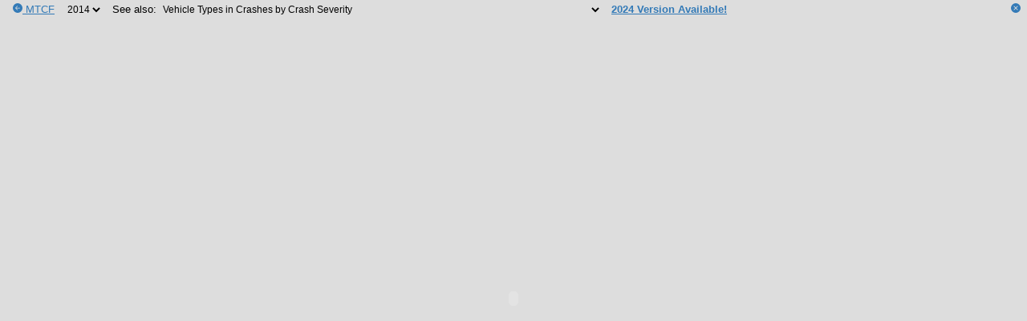

--- FILE ---
content_type: text/html; charset=UTF-8
request_url: https://www.michigantrafficcrashfacts.org/doc/2014/gtsac/vehicle_driver_p2
body_size: 3133
content:
<html lang="en">
<head>
<script async src="https://www.googletagmanager.com/gtag/js?id=G-000XD02XM0"></script>
<script>
window.dataLayer = window.dataLayer || [];
function gtag(){dataLayer.push(arguments);}
gtag('js', new Date());
gtag('config', 'G-000XD02XM0');
</script><meta charset="utf-8">
<meta name="viewport" content="width=device-width, initial-scale=1">
<meta name="description" content="The MTCF Data Query Tool allows anyone to construct maps, charts, tables and lists of Michigan crash data as well as download the actual police reports.">
<meta name="author" content="University of Michigan">
<title>Vehicle Types in Crashes by Crash Severity - 2014 Michigan Traffic Crash Facts</title>
<style>
:root {
  --div-height: 1.25rem;
  --div-padding: 0.25rem;
  --object-height: 1.5rem;
}
body {
  margin: 0;
  padding: 0;
  background-color: #ddd;
  color: #000;
  font-size: 10pt;
}
a {
  color: #337ab7;
}
div {
  margin-left: 1rem;
  position: static;
  height: var(--div-height);
  font-family: Arial, Helvetica, sans-serif;
  margin-top: var(--div-padding);
}
select {
  border: none;
  font-size: 9pt;
}
select:focus {
  border: none;
}
select:active {
  border: none;
}
option:checked {
  border: none;
}
option::selection {
  border: none;
}
</style>
<link rel="icon" href="https://www.michigantrafficcrashfacts.org/favicon.ico" sizes="any">
<script>
const BASE_URL='https://www.michigantrafficcrashfacts.org/'
function closetop() {
  document.getElementById('topbar').style.display = 'none'
  document.getElementById('object_id').style.height = '100vh'
}
function switchyear(year) {
  window.location = document.baseURI
    .replace('/doc/gtsac/vehicle_driver_p2', `/doc/${year}/gtsac/vehicle_driver_p2`)
    .replace('/doc/2014/gtsac/vehicle_driver_p2', `/doc/${year}/gtsac/vehicle_driver_p2`)
}
function seeAlso(form) {
  window.location = `${BASE_URL}doc/2014/${form.options[form.selectedIndex].value}`
}
</script>
</head>
<body>
<div id="topbar">
  <a href="https://www.michigantrafficcrashfacts.org/pub/gtsac" title="Michigan Traffic Crash Facts">
    <svg xmlns="http://www.w3.org/2000/svg" width="12" height="12" fill="#337ab7" viewBox="0 0 16 16">
      <path d="M8 0a8 8 0 1 0 0 16A8 8 0 0 0 8 0m3.5 7.5a.5.5 0 0 1 0 1H5.707l2.147 2.146a.5.5 0 0 1-.708.708l-3-3a.5.5 0 0 1 0-.708l3-3a.5.5 0 1 1 .708.708L5.707 7.5z"/>
    </svg>
  </a>
  <a href="https://www.michigantrafficcrashfacts.org/pub/gtsac" title="Michigan Traffic Crash Facts">MTCF</a>
  &nbsp; <label for="year"></label>
  <select name="year" id="year" onchange="switchyear(this.options[this.selectedIndex].value)">
    <option value="2024">2024</option>
    <option value="2023">2023</option>
    <option value="2022">2022</option>
    <option value="2021">2021</option>
    <option value="2020">2020</option>
    <option value="2019">2019</option>
    <option value="2018">2018</option>
    <option value="2017">2017</option>
    <option value="2016">2016</option>
    <option value="2015">2015</option>
    <option value="2014" selected="true">2014</option>
  </select>
  &nbsp; <label for="related">See also:</label>
  <select name="related" id="related" onchange="seeAlso(this)">
    <option value="gtsac/age_16_to_20_p6">CDL Truck/Bus Crashes – Driver Age 16-20</option>
    <option value="gtsac/age_21_to_64_p6">CDL Truck/Bus Crashes – Driver Age 21-64</option>
    <option value="gtsac/age_65_and_over_p6">CDL Truck/Bus Crashes – Driver Age 65 and Over</option>
    <option value="gtsac/commvehsafety">Commercial Motor Vehicle Safety Crash Experience Trend Table</option>
    <option value="gtsac/heavy_truck_p6">Day of Week, Driver Gender, Number of Occupants</option>
    <option value="gtsac/heavy_truck_p8">Hazardous Citation Issued</option>
    <option value="gtsac/heavy_truck_p2">Heavy Truck/Bus Action Prior to Crash</option>
    <option value="gtsac/heavy_truck_p4">Heavy Truck/Bus Crash Type, Hazardous Action</option>
    <option value="gtsac/heavy_trucks_buses">Heavy Trucks/Buses Fact Sheet</option>
    <option value="gtsac/heavy_truck_p1">Heavy Truck/Bus Involved Crashes</option>
    <option value="gtsac/heavy_truck_p3">Heavy Truck/Bus Most Harmful Event</option>
    <option value="gtsac/heavy_truck_p5">Relationship to Roadway, Time of Day, Roadway Type</option>
    <option value="gtsac/vehicle_driver_p1">Vehicle Type Crash Involvement</option>
    <option value="gtsac/heavy_truck_p7">Vehicle Types</option>
    <option value="gtsac/vehicle_driver_p2" selected="true">Vehicle Types in Crashes by Crash Severity</option>
    <option value="gtsac/cell_phone_use">Cell Phone Use Fact Sheet</option>
    <option value="gtsac/driverbehavior">Distracted Driving Crash Experience Trend Table</option>
    <option value="gtsac/vehicle_driver_p8">Hazardous Action: All Drivers</option>
    <option value="gtsac/age_16_to_20_p4">Hazardous Action: Driver Age 16-20</option>
    <option value="gtsac/age_21_to_64_p4">Hazardous Action: Driver Age 21-64</option>
    <option value="gtsac/age_65_and_over_p4">Hazardous Action: Driver Age 65 and Over</option>
    <option value="gtsac/heavy_truck_p4">Hazardous Action: Heavy Truck/Bus Driver</option>
    <option value="gtsac/vehicle_driver_p13">Hazardous Action: ORV/ATV and Snowmobile Drivers</option>
    <option value="gtsac/heavy_truck_p4">Hazardous Citation Issued: Heavy Truck/Bus Driver</option>
    <option value="gtsac/red_light_p3">Red-Light-Running Crashes: Special Circumstances and Possible Conditions of Persons in Crash</option>
    <option value="gtsac/alcohol_drugs_p1">Road Injury Experience for Persons Drinking and/or Using Drugs</option>
    <option value="gtsac/age_0_to_15">Age 0-15 Fact Sheet</option>
    <option value="gtsac/age_16_to_20">Age 16-20 Fact Sheet</option>
    <option value="gtsac/age_p4_6">Age of Drivers, Passengers, Motorcyclists, Bicyclists, and Pedestrians</option>
    <option value="gtsac/age_16_to_20_p3">Driver Age 16-20 – Crash Type, Relationship to Roadway, Roadway Type in Crash</option>
    <option value="gtsac/age_16_to_20_p5">Driver Age 16-20 – Day of Week, Driver Gender, Number of Occupants in Motor Vehicle</option>
    <option value="gtsac/age_16_to_20_p1">Driver Age 16-20 – Driver Action Prior to Crash</option>
    <option value="gtsac/age_16_to_20_p2">Driver Age 16-20 – Most Harmful Event</option>
    <option value="gtsac/age_16_to_20_p4">Driver Age 16-20 – Time of Day in Crash, Hazardous Action</option>
    <option value="gtsac/age_16_to_20_p6">Driver Age 16-20 – Vehicle Type</option>
    <option value="gtsac/driversage24younger">Drivers Age 24 and Younger Crash Experience Trend Tables</option>
    <option value="gtsac/10_year_summary_p7_8">Young Drivers – 10 Year Trend</option>
    <option value="gtsac/alcohol">Alcohol Fact Sheet</option>
    <option value="gtsac/alcohol_drugs_p2">All Crashes & Had-Been-Drinking Crashes by Injury Severity</option>
    <option value="gtsac/alcohol_drugs_p4">All Drivers & Had-Been-Drinking Drivers: Injury Severity – Ejected vs. Not Ejected</option>
    <option value="gtsac/alcohol_drugs_p5">All Occupants & Occupants of HBD Crashes: Injury Severity – Ejected vs. Not Ejected</option>
    <option value="gtsac/alcohol_drugs_p3">Death & Injury for Occupants in Had-Been-Drinking Crashes</option>
    <option value="gtsac/alcohol_drugs_p1a">Driver Drinking and/or Using Drugs and Injury Severity in Crash by Age</option>
    <option value="gtsac/10_year_summary_p8">Drinking: All Drivers, Teen/Young Adult Drivers, and Elderly Drivers – 10 Year Trend</option>
    <option value="gtsac/alcohol_drugs_p14">Female Drinking Drivers by Age & Injury Severity in Crash</option>
    <option value="gtsac/10_year_summary_p3">Had-Been-Drinking (HBD) in Crash: Fatalities, Injuries, and Fatal Crashes – 10 Year Trend</option>
    <option value="gtsac/alcdrug">Impaired Driving Crash Experience Trend Tables</option>
    <option value="gtsac/alcohol_drugs_p12">Male Drinking Drivers by Age & Injury Severity in Crash</option>
    <option value="gtsac/alcohol_drugs_p1">Road Injury Experience for Persons Drinking and/or Using Drugs</option>
    <option value="gtsac/alcohol_drugs_p16">Traffic Fatalities with Drinking Involvement by County</option>
    <option value="gtsac/occupant_person_p5">Age and Gender of Motorcyclists Killed and Injured in Motor Vehicle Crashes</option>
    <option value="gtsac/age_p4_6">Age of Drivers, Passengers, Motorcyclists, Bicyclists, and Pedestrians</option>
    <option value="gtsac/vehicle_driver_p14">Michigan Motorcycle Crashes</option>
    <option value="gtsac/vehicle_driver_p4">Motorcycle Driver Action Prior to Crash</option>
    <option value="gtsac/occupant_person_p6">Motorcycle Helmet Use and Injury Severity</option>
    <option value="gtsac/county_ranking_p9">Motorcycle KA Injuries 2010-2014 Ranked by County</option>
    <option value="gtsac/motorcycle">Motorcycle Safety Crash Experience Trend Table</option>
    <option value="gtsac/motorcycles">Motorcycles Fact Sheet</option>
    <option value="gtsac/10_year_summary_p9">Motorcycles in Crashes – 10 Year Trend</option>
    <option value="gtsac/alcohol_drugs_p6">Injury Severity and Restraint Use for Crash Involved KABC Drivers</option>
    <option value="gtsac/alcohol_drugs_p7">Injury Severity and Restraint Use for Crash Involved KABC Occupants</option>
    <option value="gtsac/occupant_person_p6">Motorcycle Helmet Use and Injury Severity</option>
    <option value="gtsac/occupant_person_p4a">Occupant Injury Severity by Known Airbag Deployment</option>
    <option value="gtsac/occupantprotection">Occupant Protection Crash Experience Trend Tables</option>
    <option value="gtsac/10_year_summary_p4">Occupant Restraint Usage – 10 Year Trend</option>
    <option value="gtsac/occupant_person_p2">Occupant Restraint Use for All Drivers and Injured Passengers</option>
    <option value="gtsac/occupant_person_p3">Occupants and Injury Severity by Seating Position and Known Belt Usage</option>
    <option value="gtsac/occupant_person_p4">Reported Restraint Use for Children</option>
    <option value="gtsac/seat_belt_use">Seat Belt Use Fact Sheet</option>
    <option value="gtsac/age_65_and_over">Age 65 & Over Fact Sheet</option>
    <option value="gtsac/age_p4_6">Age of Drivers, Passengers, Motorcyclists, Bicyclists, and Pedestrians</option>
    <option value="gtsac/age_65_and_over_p1">Drivers Age 65 and Over – Driver Action Prior to Crash</option>
    <option value="gtsac/10_year_summary_p7">Drivers Age 65 and Over – 10 Year Trend</option>
    <option value="gtsac/age_p5_6">Drivers Age 65 and Over – Age and Injury Severity of Drivers Age 65 & Over</option>
    <option value="gtsac/age_65_and_over_p3">Drivers Age 65 and Over – Crash Type, Relationship to Roadway, and Roadway Type</option>
    <option value="gtsac/vehicle_driver_p16">Drivers Age 65 and Over – Demographics and Crash Involvements</option>
    <option value="gtsac/vehicle_driver_p19">Drivers Age 65 and Over – In Fatal Crashes, Compared to other Age Groups</option>
    <option value="gtsac/age_65_and_over_p6">Drivers Age 65 and Over – Vehicle Type Crash Involvement</option>
    <option value="gtsac/seniormobility">Senior Mobility and Safety Crash Experience Trend Tables</option>
    <option value="gtsac/vehicle_driver_p5">Action Prior to Crash – Bicyclist Action</option>
    <option value="gtsac/vehicle_driver_p6">Action Prior to Crash – Pedestrian Action</option>
    <option value="gtsac/5_year_summary_p3">Age of Bicyclists and Pedestrians Killed and Action of Pedestrians Killed</option>
    <option value="gtsac/age_p4_6">Age of Drivers, Passengers, Motorcyclists, Bicyclists, and Pedestrians</option>
    <option value="gtsac/bicycles">Bicycles Fact Sheet</option>
    <option value="gtsac/10_year_summary_p10">Bicycles, Snowmobiles, and ORV/ATVs and Roadways in All and Fatal Crashes</option>
    <option value="gtsac/alcohol_drugs_p1">Injury Experience for Persons Who Had Been Drinking and/or Using Drugs</option>
    <option value="gtsac/vehicle_driver_p9">Michigan Bicycle Crashes</option>
    <option value="gtsac/vehicle_driver_p10">Michigan Pedestrian Crashes</option>
    <option value="gtsac/pedestrians">Pedestrians Fact Sheet</option>
    <option value="gtsac/pedestrianbicycle">Pedestrian and Bicycle Safety Crash Experience Trend Tables</option>
    <option value="gtsac/crash_p3">All Crashes: Crash Type & Relationship to Roadway</option>
    <option value="gtsac/age_16_to_20_p3">Driver Age 16-20: Crash Type & Relationship to Roadway</option>
    <option value="gtsac/age_21_to_64_p3">Driver Age 21-64: Crash Type & Relationship to Roadway</option>
    <option value="gtsac/age_65_and_over_p3">Driver Age 65 & Over: Crash Type & Relationship to Roadway</option>
    <option value="gtsac/crash_p9">Intersection Crashes by Traffic Control Type</option>
    <option value="gtsac/vehicle_driver_p12">ORV/ATV – Run Off Road/Collision with Utility Poles, Trees</option>
    <option value="gtsac/red_light_p2">Red-Light-Running Head-On Collision</option>
    <option value="gtsac/vehicle_driver_p11">Snowmobile Crashes – Run Off Road/Collision with Utility Poles, Trees</option>
    <option value="gtsac/trafficsafetyengineering">Traffic Safety Engineering Crash Experience Trend Tables</option>
  </select>
  &nbsp; <b><a href="https://www.michigantrafficcrashfacts.org/doc/2024/gtsac/vehicle_driver_p2">2024 Version Available!</a></b>
  <span style="float: right; padding-right: 0.5rem">
    <a href="#" title="Hide top navigation bar" onclick="closetop()">
      <svg xmlns="http://www.w3.org/2000/svg" width="12" height="12" fill="#337ab7" viewBox="0 0 16 16">
        <path d="M16 8A8 8 0 1 1 0 8a8 8 0 0 1 16 0M5.354 4.646a.5.5 0 1 0-.708.708L7.293 8l-2.647 2.646a.5.5 0 0 0 .708.708L8 8.707l2.646 2.647a.5.5 0 0 0 .708-.708L8.707 8l2.647-2.646a.5.5 0 0 0-.708-.708L8 7.293z"/>
      </svg>
    </a>
  </span>
</div>
<script>
let nav = window.navigator
if (nav.userAgent.match(/iPhone/i) || ((nav.platform === 'MacIntel' && nav.maxTouchPoints > 1))) {
  // iOS embed limitation: only first page loads, and it is an image, hence redirect
  window.location.href = 'https://publications.michigantrafficcrashfacts.org/2014/Vehicle_Driver_2.pdf'
}
</script>
<object
  id="object_id"
  data="https://publications.michigantrafficcrashfacts.org/2014/Vehicle_Driver_2.pdf"
  type="application/pdf"
  style="width: 100%; height: calc(100vh - var(--object-height))">
</object>
</body>
</html>